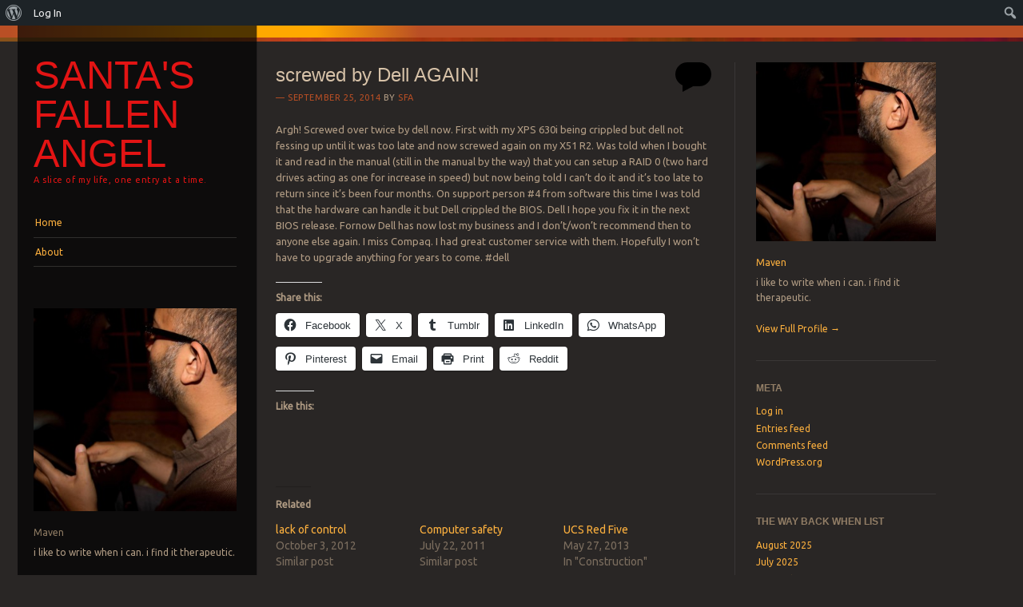

--- FILE ---
content_type: text/html; charset=UTF-8
request_url: https://www.santasfallenangel.com/2014/09/25/screwed-by-dell-again/
body_size: 16968
content:
<!DOCTYPE html>
<!--[if IE 8]>
<html id="ie8" lang="en-US">
<![endif]-->
<!--[if IE 9]>
<html id="ie9" lang="en-US">
<![endif]-->
<!--[if !(IE)]><!-->
<html lang="en-US">
<!--<![endif]-->
<head>
<meta charset="UTF-8" />
<meta name="viewport" content="width=device-width" />
<title>screwed by Dell AGAIN! | Santa&#039;s Fallen Angel</title>
<link rel="profile" href="http://gmpg.org/xfn/11" />
<link rel="pingback" href="https://www.santasfallenangel.com/xmlrpc.php" />
<!--[if lt IE 9]>
<script src="https://www.santasfallenangel.com/wp-content/themes/sunspot/js/html5.js" type="text/javascript"></script>
<![endif]-->

<meta name='robots' content='max-image-preview:large' />
<link rel='dns-prefetch' href='//secure.gravatar.com' />
<link rel='dns-prefetch' href='//stats.wp.com' />
<link rel='dns-prefetch' href='//fonts.googleapis.com' />
<link rel='dns-prefetch' href='//v0.wordpress.com' />
<link rel='dns-prefetch' href='//widgets.wp.com' />
<link rel='dns-prefetch' href='//s0.wp.com' />
<link rel='dns-prefetch' href='//0.gravatar.com' />
<link rel='dns-prefetch' href='//1.gravatar.com' />
<link rel='dns-prefetch' href='//2.gravatar.com' />
<link rel='preconnect' href='//i0.wp.com' />
<link rel="alternate" type="application/rss+xml" title="Santa&#039;s Fallen Angel &raquo; Feed" href="https://www.santasfallenangel.com/feed/" />
<link rel="alternate" type="application/rss+xml" title="Santa&#039;s Fallen Angel &raquo; Comments Feed" href="https://www.santasfallenangel.com/comments/feed/" />
<link rel="alternate" type="application/rss+xml" title="Santa&#039;s Fallen Angel &raquo; screwed by Dell AGAIN! Comments Feed" href="https://www.santasfallenangel.com/2014/09/25/screwed-by-dell-again/feed/" />
<link rel="alternate" title="oEmbed (JSON)" type="application/json+oembed" href="https://www.santasfallenangel.com/wp-json/oembed/1.0/embed?url=https%3A%2F%2Fwww.santasfallenangel.com%2F2014%2F09%2F25%2Fscrewed-by-dell-again%2F" />
<link rel="alternate" title="oEmbed (XML)" type="text/xml+oembed" href="https://www.santasfallenangel.com/wp-json/oembed/1.0/embed?url=https%3A%2F%2Fwww.santasfallenangel.com%2F2014%2F09%2F25%2Fscrewed-by-dell-again%2F&#038;format=xml" />
<style id='wp-img-auto-sizes-contain-inline-css' type='text/css'>
img:is([sizes=auto i],[sizes^="auto," i]){contain-intrinsic-size:3000px 1500px}
/*# sourceURL=wp-img-auto-sizes-contain-inline-css */
</style>
<link rel='stylesheet' id='jetpack_related-posts-css' href='https://www.santasfallenangel.com/wp-content/plugins/jetpack/modules/related-posts/related-posts.css?ver=20240116' type='text/css' media='all' />
<link rel='stylesheet' id='dashicons-css' href='https://www.santasfallenangel.com/wp-includes/css/dashicons.min.css?ver=6.9' type='text/css' media='all' />
<link rel='stylesheet' id='admin-bar-css' href='https://www.santasfallenangel.com/wp-includes/css/admin-bar.min.css?ver=6.9' type='text/css' media='all' />
<style id='admin-bar-inline-css' type='text/css'>

		@media screen { html { margin-top: 32px !important; } }
		@media screen and ( max-width: 782px ) { html { margin-top: 46px !important; } }
	
@media print { #wpadminbar { display:none; } }

			.admin-bar {
				position: inherit !important;
				top: auto !important;
			}
			.admin-bar .goog-te-banner-frame {
				top: 32px !important
			}
			@media screen and (max-width: 782px) {
				.admin-bar .goog-te-banner-frame {
					top: 46px !important;
				}
			}
			@media screen and (max-width: 480px) {
				.admin-bar .goog-te-banner-frame {
					position: absolute;
				}
			}
		
/*# sourceURL=admin-bar-inline-css */
</style>
<style id='wp-emoji-styles-inline-css' type='text/css'>

	img.wp-smiley, img.emoji {
		display: inline !important;
		border: none !important;
		box-shadow: none !important;
		height: 1em !important;
		width: 1em !important;
		margin: 0 0.07em !important;
		vertical-align: -0.1em !important;
		background: none !important;
		padding: 0 !important;
	}
/*# sourceURL=wp-emoji-styles-inline-css */
</style>
<style id='wp-block-library-inline-css' type='text/css'>
:root{--wp-block-synced-color:#7a00df;--wp-block-synced-color--rgb:122,0,223;--wp-bound-block-color:var(--wp-block-synced-color);--wp-editor-canvas-background:#ddd;--wp-admin-theme-color:#007cba;--wp-admin-theme-color--rgb:0,124,186;--wp-admin-theme-color-darker-10:#006ba1;--wp-admin-theme-color-darker-10--rgb:0,107,160.5;--wp-admin-theme-color-darker-20:#005a87;--wp-admin-theme-color-darker-20--rgb:0,90,135;--wp-admin-border-width-focus:2px}@media (min-resolution:192dpi){:root{--wp-admin-border-width-focus:1.5px}}.wp-element-button{cursor:pointer}:root .has-very-light-gray-background-color{background-color:#eee}:root .has-very-dark-gray-background-color{background-color:#313131}:root .has-very-light-gray-color{color:#eee}:root .has-very-dark-gray-color{color:#313131}:root .has-vivid-green-cyan-to-vivid-cyan-blue-gradient-background{background:linear-gradient(135deg,#00d084,#0693e3)}:root .has-purple-crush-gradient-background{background:linear-gradient(135deg,#34e2e4,#4721fb 50%,#ab1dfe)}:root .has-hazy-dawn-gradient-background{background:linear-gradient(135deg,#faaca8,#dad0ec)}:root .has-subdued-olive-gradient-background{background:linear-gradient(135deg,#fafae1,#67a671)}:root .has-atomic-cream-gradient-background{background:linear-gradient(135deg,#fdd79a,#004a59)}:root .has-nightshade-gradient-background{background:linear-gradient(135deg,#330968,#31cdcf)}:root .has-midnight-gradient-background{background:linear-gradient(135deg,#020381,#2874fc)}:root{--wp--preset--font-size--normal:16px;--wp--preset--font-size--huge:42px}.has-regular-font-size{font-size:1em}.has-larger-font-size{font-size:2.625em}.has-normal-font-size{font-size:var(--wp--preset--font-size--normal)}.has-huge-font-size{font-size:var(--wp--preset--font-size--huge)}.has-text-align-center{text-align:center}.has-text-align-left{text-align:left}.has-text-align-right{text-align:right}.has-fit-text{white-space:nowrap!important}#end-resizable-editor-section{display:none}.aligncenter{clear:both}.items-justified-left{justify-content:flex-start}.items-justified-center{justify-content:center}.items-justified-right{justify-content:flex-end}.items-justified-space-between{justify-content:space-between}.screen-reader-text{border:0;clip-path:inset(50%);height:1px;margin:-1px;overflow:hidden;padding:0;position:absolute;width:1px;word-wrap:normal!important}.screen-reader-text:focus{background-color:#ddd;clip-path:none;color:#444;display:block;font-size:1em;height:auto;left:5px;line-height:normal;padding:15px 23px 14px;text-decoration:none;top:5px;width:auto;z-index:100000}html :where(.has-border-color){border-style:solid}html :where([style*=border-top-color]){border-top-style:solid}html :where([style*=border-right-color]){border-right-style:solid}html :where([style*=border-bottom-color]){border-bottom-style:solid}html :where([style*=border-left-color]){border-left-style:solid}html :where([style*=border-width]){border-style:solid}html :where([style*=border-top-width]){border-top-style:solid}html :where([style*=border-right-width]){border-right-style:solid}html :where([style*=border-bottom-width]){border-bottom-style:solid}html :where([style*=border-left-width]){border-left-style:solid}html :where(img[class*=wp-image-]){height:auto;max-width:100%}:where(figure){margin:0 0 1em}html :where(.is-position-sticky){--wp-admin--admin-bar--position-offset:var(--wp-admin--admin-bar--height,0px)}@media screen and (max-width:600px){html :where(.is-position-sticky){--wp-admin--admin-bar--position-offset:0px}}

/*# sourceURL=wp-block-library-inline-css */
</style><style id='global-styles-inline-css' type='text/css'>
:root{--wp--preset--aspect-ratio--square: 1;--wp--preset--aspect-ratio--4-3: 4/3;--wp--preset--aspect-ratio--3-4: 3/4;--wp--preset--aspect-ratio--3-2: 3/2;--wp--preset--aspect-ratio--2-3: 2/3;--wp--preset--aspect-ratio--16-9: 16/9;--wp--preset--aspect-ratio--9-16: 9/16;--wp--preset--color--black: #000000;--wp--preset--color--cyan-bluish-gray: #abb8c3;--wp--preset--color--white: #ffffff;--wp--preset--color--pale-pink: #f78da7;--wp--preset--color--vivid-red: #cf2e2e;--wp--preset--color--luminous-vivid-orange: #ff6900;--wp--preset--color--luminous-vivid-amber: #fcb900;--wp--preset--color--light-green-cyan: #7bdcb5;--wp--preset--color--vivid-green-cyan: #00d084;--wp--preset--color--pale-cyan-blue: #8ed1fc;--wp--preset--color--vivid-cyan-blue: #0693e3;--wp--preset--color--vivid-purple: #9b51e0;--wp--preset--gradient--vivid-cyan-blue-to-vivid-purple: linear-gradient(135deg,rgb(6,147,227) 0%,rgb(155,81,224) 100%);--wp--preset--gradient--light-green-cyan-to-vivid-green-cyan: linear-gradient(135deg,rgb(122,220,180) 0%,rgb(0,208,130) 100%);--wp--preset--gradient--luminous-vivid-amber-to-luminous-vivid-orange: linear-gradient(135deg,rgb(252,185,0) 0%,rgb(255,105,0) 100%);--wp--preset--gradient--luminous-vivid-orange-to-vivid-red: linear-gradient(135deg,rgb(255,105,0) 0%,rgb(207,46,46) 100%);--wp--preset--gradient--very-light-gray-to-cyan-bluish-gray: linear-gradient(135deg,rgb(238,238,238) 0%,rgb(169,184,195) 100%);--wp--preset--gradient--cool-to-warm-spectrum: linear-gradient(135deg,rgb(74,234,220) 0%,rgb(151,120,209) 20%,rgb(207,42,186) 40%,rgb(238,44,130) 60%,rgb(251,105,98) 80%,rgb(254,248,76) 100%);--wp--preset--gradient--blush-light-purple: linear-gradient(135deg,rgb(255,206,236) 0%,rgb(152,150,240) 100%);--wp--preset--gradient--blush-bordeaux: linear-gradient(135deg,rgb(254,205,165) 0%,rgb(254,45,45) 50%,rgb(107,0,62) 100%);--wp--preset--gradient--luminous-dusk: linear-gradient(135deg,rgb(255,203,112) 0%,rgb(199,81,192) 50%,rgb(65,88,208) 100%);--wp--preset--gradient--pale-ocean: linear-gradient(135deg,rgb(255,245,203) 0%,rgb(182,227,212) 50%,rgb(51,167,181) 100%);--wp--preset--gradient--electric-grass: linear-gradient(135deg,rgb(202,248,128) 0%,rgb(113,206,126) 100%);--wp--preset--gradient--midnight: linear-gradient(135deg,rgb(2,3,129) 0%,rgb(40,116,252) 100%);--wp--preset--font-size--small: 13px;--wp--preset--font-size--medium: 20px;--wp--preset--font-size--large: 36px;--wp--preset--font-size--x-large: 42px;--wp--preset--spacing--20: 0.44rem;--wp--preset--spacing--30: 0.67rem;--wp--preset--spacing--40: 1rem;--wp--preset--spacing--50: 1.5rem;--wp--preset--spacing--60: 2.25rem;--wp--preset--spacing--70: 3.38rem;--wp--preset--spacing--80: 5.06rem;--wp--preset--shadow--natural: 6px 6px 9px rgba(0, 0, 0, 0.2);--wp--preset--shadow--deep: 12px 12px 50px rgba(0, 0, 0, 0.4);--wp--preset--shadow--sharp: 6px 6px 0px rgba(0, 0, 0, 0.2);--wp--preset--shadow--outlined: 6px 6px 0px -3px rgb(255, 255, 255), 6px 6px rgb(0, 0, 0);--wp--preset--shadow--crisp: 6px 6px 0px rgb(0, 0, 0);}:where(.is-layout-flex){gap: 0.5em;}:where(.is-layout-grid){gap: 0.5em;}body .is-layout-flex{display: flex;}.is-layout-flex{flex-wrap: wrap;align-items: center;}.is-layout-flex > :is(*, div){margin: 0;}body .is-layout-grid{display: grid;}.is-layout-grid > :is(*, div){margin: 0;}:where(.wp-block-columns.is-layout-flex){gap: 2em;}:where(.wp-block-columns.is-layout-grid){gap: 2em;}:where(.wp-block-post-template.is-layout-flex){gap: 1.25em;}:where(.wp-block-post-template.is-layout-grid){gap: 1.25em;}.has-black-color{color: var(--wp--preset--color--black) !important;}.has-cyan-bluish-gray-color{color: var(--wp--preset--color--cyan-bluish-gray) !important;}.has-white-color{color: var(--wp--preset--color--white) !important;}.has-pale-pink-color{color: var(--wp--preset--color--pale-pink) !important;}.has-vivid-red-color{color: var(--wp--preset--color--vivid-red) !important;}.has-luminous-vivid-orange-color{color: var(--wp--preset--color--luminous-vivid-orange) !important;}.has-luminous-vivid-amber-color{color: var(--wp--preset--color--luminous-vivid-amber) !important;}.has-light-green-cyan-color{color: var(--wp--preset--color--light-green-cyan) !important;}.has-vivid-green-cyan-color{color: var(--wp--preset--color--vivid-green-cyan) !important;}.has-pale-cyan-blue-color{color: var(--wp--preset--color--pale-cyan-blue) !important;}.has-vivid-cyan-blue-color{color: var(--wp--preset--color--vivid-cyan-blue) !important;}.has-vivid-purple-color{color: var(--wp--preset--color--vivid-purple) !important;}.has-black-background-color{background-color: var(--wp--preset--color--black) !important;}.has-cyan-bluish-gray-background-color{background-color: var(--wp--preset--color--cyan-bluish-gray) !important;}.has-white-background-color{background-color: var(--wp--preset--color--white) !important;}.has-pale-pink-background-color{background-color: var(--wp--preset--color--pale-pink) !important;}.has-vivid-red-background-color{background-color: var(--wp--preset--color--vivid-red) !important;}.has-luminous-vivid-orange-background-color{background-color: var(--wp--preset--color--luminous-vivid-orange) !important;}.has-luminous-vivid-amber-background-color{background-color: var(--wp--preset--color--luminous-vivid-amber) !important;}.has-light-green-cyan-background-color{background-color: var(--wp--preset--color--light-green-cyan) !important;}.has-vivid-green-cyan-background-color{background-color: var(--wp--preset--color--vivid-green-cyan) !important;}.has-pale-cyan-blue-background-color{background-color: var(--wp--preset--color--pale-cyan-blue) !important;}.has-vivid-cyan-blue-background-color{background-color: var(--wp--preset--color--vivid-cyan-blue) !important;}.has-vivid-purple-background-color{background-color: var(--wp--preset--color--vivid-purple) !important;}.has-black-border-color{border-color: var(--wp--preset--color--black) !important;}.has-cyan-bluish-gray-border-color{border-color: var(--wp--preset--color--cyan-bluish-gray) !important;}.has-white-border-color{border-color: var(--wp--preset--color--white) !important;}.has-pale-pink-border-color{border-color: var(--wp--preset--color--pale-pink) !important;}.has-vivid-red-border-color{border-color: var(--wp--preset--color--vivid-red) !important;}.has-luminous-vivid-orange-border-color{border-color: var(--wp--preset--color--luminous-vivid-orange) !important;}.has-luminous-vivid-amber-border-color{border-color: var(--wp--preset--color--luminous-vivid-amber) !important;}.has-light-green-cyan-border-color{border-color: var(--wp--preset--color--light-green-cyan) !important;}.has-vivid-green-cyan-border-color{border-color: var(--wp--preset--color--vivid-green-cyan) !important;}.has-pale-cyan-blue-border-color{border-color: var(--wp--preset--color--pale-cyan-blue) !important;}.has-vivid-cyan-blue-border-color{border-color: var(--wp--preset--color--vivid-cyan-blue) !important;}.has-vivid-purple-border-color{border-color: var(--wp--preset--color--vivid-purple) !important;}.has-vivid-cyan-blue-to-vivid-purple-gradient-background{background: var(--wp--preset--gradient--vivid-cyan-blue-to-vivid-purple) !important;}.has-light-green-cyan-to-vivid-green-cyan-gradient-background{background: var(--wp--preset--gradient--light-green-cyan-to-vivid-green-cyan) !important;}.has-luminous-vivid-amber-to-luminous-vivid-orange-gradient-background{background: var(--wp--preset--gradient--luminous-vivid-amber-to-luminous-vivid-orange) !important;}.has-luminous-vivid-orange-to-vivid-red-gradient-background{background: var(--wp--preset--gradient--luminous-vivid-orange-to-vivid-red) !important;}.has-very-light-gray-to-cyan-bluish-gray-gradient-background{background: var(--wp--preset--gradient--very-light-gray-to-cyan-bluish-gray) !important;}.has-cool-to-warm-spectrum-gradient-background{background: var(--wp--preset--gradient--cool-to-warm-spectrum) !important;}.has-blush-light-purple-gradient-background{background: var(--wp--preset--gradient--blush-light-purple) !important;}.has-blush-bordeaux-gradient-background{background: var(--wp--preset--gradient--blush-bordeaux) !important;}.has-luminous-dusk-gradient-background{background: var(--wp--preset--gradient--luminous-dusk) !important;}.has-pale-ocean-gradient-background{background: var(--wp--preset--gradient--pale-ocean) !important;}.has-electric-grass-gradient-background{background: var(--wp--preset--gradient--electric-grass) !important;}.has-midnight-gradient-background{background: var(--wp--preset--gradient--midnight) !important;}.has-small-font-size{font-size: var(--wp--preset--font-size--small) !important;}.has-medium-font-size{font-size: var(--wp--preset--font-size--medium) !important;}.has-large-font-size{font-size: var(--wp--preset--font-size--large) !important;}.has-x-large-font-size{font-size: var(--wp--preset--font-size--x-large) !important;}
/*# sourceURL=global-styles-inline-css */
</style>

<style id='classic-theme-styles-inline-css' type='text/css'>
/*! This file is auto-generated */
.wp-block-button__link{color:#fff;background-color:#32373c;border-radius:9999px;box-shadow:none;text-decoration:none;padding:calc(.667em + 2px) calc(1.333em + 2px);font-size:1.125em}.wp-block-file__button{background:#32373c;color:#fff;text-decoration:none}
/*# sourceURL=/wp-includes/css/classic-themes.min.css */
</style>
<link rel='stylesheet' id='bp-admin-bar-css' href='https://www.santasfallenangel.com/wp-content/plugins/buddypress/bp-core/css/admin-bar.min.css?ver=14.4.0' type='text/css' media='all' />
<link rel='stylesheet' id='style-css' href='https://www.santasfallenangel.com/wp-content/themes/sunspot/style.css?ver=6.9' type='text/css' media='all' />
<link rel='stylesheet' id='ubuntu-css' href='https://fonts.googleapis.com/css?family=Ubuntu%3A400%2C300&#038;ver=20120821' type='text/css' media='all' />
<link rel='stylesheet' id='jetpack_likes-css' href='https://www.santasfallenangel.com/wp-content/plugins/jetpack/modules/likes/style.css?ver=15.4' type='text/css' media='all' />
<link rel='stylesheet' id='jetpack-subscriptions-css' href='https://www.santasfallenangel.com/wp-content/plugins/jetpack/_inc/build/subscriptions/subscriptions.min.css?ver=15.4' type='text/css' media='all' />
<style id='jetpack_facebook_likebox-inline-css' type='text/css'>
.widget_facebook_likebox {
	overflow: hidden;
}

/*# sourceURL=https://www.santasfallenangel.com/wp-content/plugins/jetpack/modules/widgets/facebook-likebox/style.css */
</style>
<link rel='stylesheet' id='sharedaddy-css' href='https://www.santasfallenangel.com/wp-content/plugins/jetpack/modules/sharedaddy/sharing.css?ver=15.4' type='text/css' media='all' />
<link rel='stylesheet' id='social-logos-css' href='https://www.santasfallenangel.com/wp-content/plugins/jetpack/_inc/social-logos/social-logos.min.css?ver=15.4' type='text/css' media='all' />
<script type="text/javascript" id="jetpack_related-posts-js-extra">
/* <![CDATA[ */
var related_posts_js_options = {"post_heading":"h4"};
//# sourceURL=jetpack_related-posts-js-extra
/* ]]> */
</script>
<script type="text/javascript" src="https://www.santasfallenangel.com/wp-content/plugins/jetpack/_inc/build/related-posts/related-posts.min.js?ver=20240116" id="jetpack_related-posts-js"></script>
<script type="text/javascript" src="https://www.santasfallenangel.com/wp-includes/js/jquery/jquery.min.js?ver=3.7.1" id="jquery-core-js"></script>
<script type="text/javascript" src="https://www.santasfallenangel.com/wp-includes/js/jquery/jquery-migrate.min.js?ver=3.4.1" id="jquery-migrate-js"></script>
<link rel="https://api.w.org/" href="https://www.santasfallenangel.com/wp-json/" /><link rel="alternate" title="JSON" type="application/json" href="https://www.santasfallenangel.com/wp-json/wp/v2/posts/3741" /><link rel="EditURI" type="application/rsd+xml" title="RSD" href="https://www.santasfallenangel.com/xmlrpc.php?rsd" />
<meta name="generator" content="WordPress 6.9" />
<link rel="canonical" href="https://www.santasfallenangel.com/2014/09/25/screwed-by-dell-again/" />
<link rel='shortlink' href='https://wp.me/p4AV7T-Yl' />

	<script type="text/javascript">var ajaxurl = 'https://www.santasfallenangel.com/wp-admin/admin-ajax.php';</script>

	<style>img#wpstats{display:none}</style>
			<style type="text/css">
			.site-title a,
		.site-description {
			color: #e21414 !important;
		}
			</style>
	
<!-- Jetpack Open Graph Tags -->
<meta property="og:type" content="article" />
<meta property="og:title" content="screwed by Dell AGAIN!" />
<meta property="og:url" content="https://www.santasfallenangel.com/2014/09/25/screwed-by-dell-again/" />
<meta property="og:description" content="Argh! Screwed over twice by dell now. First with my XPS 630i being crippled but dell not fessing up until it was too late and now screwed again on my X51 R2. Was told when I bought it and read in t…" />
<meta property="article:published_time" content="2014-09-25T19:10:25+00:00" />
<meta property="article:modified_time" content="2014-09-25T19:10:25+00:00" />
<meta property="article:author" content="https://www.facebook.com/pages/Santas-Fallen-Angel/1419969568284105" />
<meta property="og:site_name" content="Santa&#039;s Fallen Angel" />
<meta property="og:image" content="https://s0.wp.com/i/blank.jpg" />
<meta property="og:image:width" content="200" />
<meta property="og:image:height" content="200" />
<meta property="og:image:alt" content="" />
<meta property="og:locale" content="en_US" />
<meta name="twitter:text:title" content="screwed by Dell AGAIN!" />
<meta name="twitter:card" content="summary" />

<!-- End Jetpack Open Graph Tags -->
<link rel='stylesheet' id='gravatar-profile-widget-css' href='https://www.santasfallenangel.com/wp-content/plugins/jetpack/modules/widgets/gravatar-profile.css?ver=20120711' type='text/css' media='all' />
<link rel='stylesheet' id='gravatar-card-services-css' href='https://secure.gravatar.com/css/services.css?ver=202604' type='text/css' media='all' />
</head>

<body class="bp-legacy wp-singular post-template-default single single-post postid-3741 single-format-standard admin-bar no-customize-support wp-theme-sunspot group-blog">
<div class="sunstrip"></div>
<div id="page" class="hfeed site">
	<div id="wrapper" class="wrap">
				<header id="masthead" class="site-header" role="banner">
			<div class="site-header-inner">

				
				<hgroup>
					<h1 class="site-title"><a href="https://www.santasfallenangel.com/" title="Santa&#039;s Fallen Angel" rel="home">Santa&#039;s Fallen Angel</a></h1>
					<h2 class="site-description">A slice of my life, one entry at a time.</h2>
				</hgroup>

				<nav role="navigation" class="site-navigation main-navigation">
					<h1 class="assistive-text">Menu</h1>
					<div class="assistive-text skip-link"><a href="#content" title="Skip to content">Skip to content</a></div>

					<div class="menu"><ul>
<li ><a href="https://www.santasfallenangel.com/">Home</a></li><li class="page_item page-item-905"><a href="https://www.santasfallenangel.com/about/">About</a></li>
</ul></div>
				</nav>

									<div id="tertiary" class="widget-area" role="complementary">
						<aside id="grofile-6" class="widget widget-grofile grofile">			<img
				src="https://secure.gravatar.com/avatar/6c77ace0b1a8fa2c3aed93923fe0b363?s=320"
				srcset="https://secure.gravatar.com/avatar/6c77ace0b1a8fa2c3aed93923fe0b363?s=320 1x, https://secure.gravatar.com/avatar/6c77ace0b1a8fa2c3aed93923fe0b363?s=480 1.5x, https://secure.gravatar.com/avatar/6c77ace0b1a8fa2c3aed93923fe0b363?s=640 2x, https://secure.gravatar.com/avatar/6c77ace0b1a8fa2c3aed93923fe0b363?s=960 3x, https://secure.gravatar.com/avatar/6c77ace0b1a8fa2c3aed93923fe0b363?s=1280 4x"
				class="grofile-thumbnail no-grav"
				alt="Maven"
				loading="lazy" />
			<div class="grofile-meta">
				<h4><a href="http://gravatar.com/pedsdoc">Maven</a></h4>
				<p>i like to write when i can. i find it therapeutic.</p>
			</div>

			
			<p><a href="http://gravatar.com/pedsdoc" class="grofile-full-link">
				View Full Profile &rarr;			</a></p>

			</aside><aside id="search-5" class="widget widget_search">	<form method="get" id="searchform" action="https://www.santasfallenangel.com/" role="search">
		<label for="s" class="assistive-text">Search</label>
		<input type="text" class="field" name="s" id="s" placeholder="Search &hellip;" />
		<input type="submit" class="submit" name="submit" id="searchsubmit" value="Search" />
	</form>
</aside><aside id="meta-10" class="widget widget_meta"><h1 class="widget-title">Meta</h1>
		<ul>
						<li><a href="https://www.santasfallenangel.com/wp-login.php">Log in</a></li>
			<li><a href="https://www.santasfallenangel.com/feed/">Entries feed</a></li>
			<li><a href="https://www.santasfallenangel.com/comments/feed/">Comments feed</a></li>

			<li><a href="https://wordpress.org/">WordPress.org</a></li>
		</ul>

		</aside><aside id="archives-12" class="widget widget_archive"><h1 class="widget-title">The Way Back When List</h1>
			<ul>
					<li><a href='https://www.santasfallenangel.com/2025/08/'>August 2025</a>&nbsp;(1)</li>
	<li><a href='https://www.santasfallenangel.com/2025/07/'>July 2025</a>&nbsp;(4)</li>
	<li><a href='https://www.santasfallenangel.com/2024/09/'>September 2024</a>&nbsp;(2)</li>
	<li><a href='https://www.santasfallenangel.com/2024/04/'>April 2024</a>&nbsp;(1)</li>
	<li><a href='https://www.santasfallenangel.com/2024/03/'>March 2024</a>&nbsp;(1)</li>
	<li><a href='https://www.santasfallenangel.com/2024/02/'>February 2024</a>&nbsp;(1)</li>
	<li><a href='https://www.santasfallenangel.com/2024/01/'>January 2024</a>&nbsp;(1)</li>
	<li><a href='https://www.santasfallenangel.com/2023/10/'>October 2023</a>&nbsp;(1)</li>
	<li><a href='https://www.santasfallenangel.com/2023/06/'>June 2023</a>&nbsp;(2)</li>
	<li><a href='https://www.santasfallenangel.com/2021/09/'>September 2021</a>&nbsp;(1)</li>
	<li><a href='https://www.santasfallenangel.com/2021/06/'>June 2021</a>&nbsp;(2)</li>
	<li><a href='https://www.santasfallenangel.com/2021/01/'>January 2021</a>&nbsp;(2)</li>
	<li><a href='https://www.santasfallenangel.com/2020/12/'>December 2020</a>&nbsp;(1)</li>
	<li><a href='https://www.santasfallenangel.com/2020/04/'>April 2020</a>&nbsp;(4)</li>
	<li><a href='https://www.santasfallenangel.com/2020/03/'>March 2020</a>&nbsp;(2)</li>
	<li><a href='https://www.santasfallenangel.com/2019/12/'>December 2019</a>&nbsp;(1)</li>
	<li><a href='https://www.santasfallenangel.com/2019/11/'>November 2019</a>&nbsp;(1)</li>
	<li><a href='https://www.santasfallenangel.com/2019/09/'>September 2019</a>&nbsp;(2)</li>
	<li><a href='https://www.santasfallenangel.com/2019/08/'>August 2019</a>&nbsp;(2)</li>
	<li><a href='https://www.santasfallenangel.com/2019/07/'>July 2019</a>&nbsp;(1)</li>
	<li><a href='https://www.santasfallenangel.com/2019/06/'>June 2019</a>&nbsp;(1)</li>
	<li><a href='https://www.santasfallenangel.com/2019/04/'>April 2019</a>&nbsp;(1)</li>
	<li><a href='https://www.santasfallenangel.com/2018/12/'>December 2018</a>&nbsp;(1)</li>
	<li><a href='https://www.santasfallenangel.com/2018/11/'>November 2018</a>&nbsp;(2)</li>
	<li><a href='https://www.santasfallenangel.com/2018/08/'>August 2018</a>&nbsp;(1)</li>
	<li><a href='https://www.santasfallenangel.com/2018/07/'>July 2018</a>&nbsp;(3)</li>
	<li><a href='https://www.santasfallenangel.com/2018/06/'>June 2018</a>&nbsp;(1)</li>
	<li><a href='https://www.santasfallenangel.com/2018/05/'>May 2018</a>&nbsp;(2)</li>
	<li><a href='https://www.santasfallenangel.com/2018/04/'>April 2018</a>&nbsp;(2)</li>
	<li><a href='https://www.santasfallenangel.com/2018/03/'>March 2018</a>&nbsp;(3)</li>
	<li><a href='https://www.santasfallenangel.com/2018/02/'>February 2018</a>&nbsp;(5)</li>
	<li><a href='https://www.santasfallenangel.com/2017/12/'>December 2017</a>&nbsp;(3)</li>
	<li><a href='https://www.santasfallenangel.com/2017/09/'>September 2017</a>&nbsp;(2)</li>
	<li><a href='https://www.santasfallenangel.com/2017/07/'>July 2017</a>&nbsp;(1)</li>
	<li><a href='https://www.santasfallenangel.com/2017/06/'>June 2017</a>&nbsp;(4)</li>
	<li><a href='https://www.santasfallenangel.com/2017/05/'>May 2017</a>&nbsp;(2)</li>
	<li><a href='https://www.santasfallenangel.com/2017/04/'>April 2017</a>&nbsp;(2)</li>
	<li><a href='https://www.santasfallenangel.com/2017/03/'>March 2017</a>&nbsp;(1)</li>
	<li><a href='https://www.santasfallenangel.com/2016/11/'>November 2016</a>&nbsp;(1)</li>
	<li><a href='https://www.santasfallenangel.com/2016/10/'>October 2016</a>&nbsp;(1)</li>
	<li><a href='https://www.santasfallenangel.com/2016/09/'>September 2016</a>&nbsp;(2)</li>
	<li><a href='https://www.santasfallenangel.com/2016/08/'>August 2016</a>&nbsp;(1)</li>
	<li><a href='https://www.santasfallenangel.com/2016/04/'>April 2016</a>&nbsp;(4)</li>
	<li><a href='https://www.santasfallenangel.com/2016/03/'>March 2016</a>&nbsp;(1)</li>
	<li><a href='https://www.santasfallenangel.com/2016/01/'>January 2016</a>&nbsp;(1)</li>
	<li><a href='https://www.santasfallenangel.com/2015/12/'>December 2015</a>&nbsp;(13)</li>
	<li><a href='https://www.santasfallenangel.com/2015/11/'>November 2015</a>&nbsp;(1)</li>
	<li><a href='https://www.santasfallenangel.com/2015/10/'>October 2015</a>&nbsp;(1)</li>
	<li><a href='https://www.santasfallenangel.com/2015/09/'>September 2015</a>&nbsp;(4)</li>
	<li><a href='https://www.santasfallenangel.com/2015/07/'>July 2015</a>&nbsp;(2)</li>
	<li><a href='https://www.santasfallenangel.com/2015/06/'>June 2015</a>&nbsp;(3)</li>
	<li><a href='https://www.santasfallenangel.com/2015/05/'>May 2015</a>&nbsp;(1)</li>
	<li><a href='https://www.santasfallenangel.com/2015/04/'>April 2015</a>&nbsp;(2)</li>
	<li><a href='https://www.santasfallenangel.com/2015/01/'>January 2015</a>&nbsp;(4)</li>
	<li><a href='https://www.santasfallenangel.com/2014/12/'>December 2014</a>&nbsp;(9)</li>
	<li><a href='https://www.santasfallenangel.com/2014/11/'>November 2014</a>&nbsp;(1)</li>
	<li><a href='https://www.santasfallenangel.com/2014/09/'>September 2014</a>&nbsp;(3)</li>
	<li><a href='https://www.santasfallenangel.com/2014/08/'>August 2014</a>&nbsp;(5)</li>
	<li><a href='https://www.santasfallenangel.com/2014/07/'>July 2014</a>&nbsp;(8)</li>
	<li><a href='https://www.santasfallenangel.com/2014/06/'>June 2014</a>&nbsp;(5)</li>
	<li><a href='https://www.santasfallenangel.com/2014/05/'>May 2014</a>&nbsp;(7)</li>
	<li><a href='https://www.santasfallenangel.com/2014/04/'>April 2014</a>&nbsp;(2)</li>
	<li><a href='https://www.santasfallenangel.com/2014/03/'>March 2014</a>&nbsp;(2)</li>
	<li><a href='https://www.santasfallenangel.com/2014/02/'>February 2014</a>&nbsp;(4)</li>
	<li><a href='https://www.santasfallenangel.com/2014/01/'>January 2014</a>&nbsp;(4)</li>
	<li><a href='https://www.santasfallenangel.com/2013/12/'>December 2013</a>&nbsp;(6)</li>
	<li><a href='https://www.santasfallenangel.com/2013/11/'>November 2013</a>&nbsp;(7)</li>
	<li><a href='https://www.santasfallenangel.com/2013/10/'>October 2013</a>&nbsp;(3)</li>
	<li><a href='https://www.santasfallenangel.com/2013/09/'>September 2013</a>&nbsp;(5)</li>
	<li><a href='https://www.santasfallenangel.com/2013/08/'>August 2013</a>&nbsp;(7)</li>
	<li><a href='https://www.santasfallenangel.com/2013/07/'>July 2013</a>&nbsp;(4)</li>
	<li><a href='https://www.santasfallenangel.com/2013/06/'>June 2013</a>&nbsp;(1)</li>
	<li><a href='https://www.santasfallenangel.com/2013/05/'>May 2013</a>&nbsp;(6)</li>
	<li><a href='https://www.santasfallenangel.com/2013/04/'>April 2013</a>&nbsp;(2)</li>
	<li><a href='https://www.santasfallenangel.com/2013/03/'>March 2013</a>&nbsp;(3)</li>
	<li><a href='https://www.santasfallenangel.com/2013/02/'>February 2013</a>&nbsp;(18)</li>
	<li><a href='https://www.santasfallenangel.com/2013/01/'>January 2013</a>&nbsp;(4)</li>
	<li><a href='https://www.santasfallenangel.com/2012/12/'>December 2012</a>&nbsp;(3)</li>
	<li><a href='https://www.santasfallenangel.com/2012/11/'>November 2012</a>&nbsp;(4)</li>
	<li><a href='https://www.santasfallenangel.com/2012/10/'>October 2012</a>&nbsp;(2)</li>
	<li><a href='https://www.santasfallenangel.com/2012/09/'>September 2012</a>&nbsp;(2)</li>
	<li><a href='https://www.santasfallenangel.com/2012/08/'>August 2012</a>&nbsp;(2)</li>
	<li><a href='https://www.santasfallenangel.com/2012/07/'>July 2012</a>&nbsp;(1)</li>
	<li><a href='https://www.santasfallenangel.com/2012/06/'>June 2012</a>&nbsp;(1)</li>
	<li><a href='https://www.santasfallenangel.com/2012/05/'>May 2012</a>&nbsp;(1)</li>
	<li><a href='https://www.santasfallenangel.com/2012/04/'>April 2012</a>&nbsp;(4)</li>
	<li><a href='https://www.santasfallenangel.com/2012/03/'>March 2012</a>&nbsp;(2)</li>
	<li><a href='https://www.santasfallenangel.com/2012/02/'>February 2012</a>&nbsp;(2)</li>
	<li><a href='https://www.santasfallenangel.com/2011/12/'>December 2011</a>&nbsp;(3)</li>
	<li><a href='https://www.santasfallenangel.com/2011/10/'>October 2011</a>&nbsp;(1)</li>
	<li><a href='https://www.santasfallenangel.com/2011/09/'>September 2011</a>&nbsp;(1)</li>
	<li><a href='https://www.santasfallenangel.com/2011/08/'>August 2011</a>&nbsp;(2)</li>
	<li><a href='https://www.santasfallenangel.com/2011/07/'>July 2011</a>&nbsp;(3)</li>
	<li><a href='https://www.santasfallenangel.com/2011/06/'>June 2011</a>&nbsp;(5)</li>
			</ul>

			</aside>					</div><!-- #tertiary .widget-area -->
				
			</div><!-- .site-header-inner -->
		</header><!-- #masthead .site-header -->

		<div id="main">
		<div id="primary" class="site-content">
			<div id="content" role="main">

			
				
<article id="post-3741" class="post-3741 post type-post status-publish format-standard hentry category-uncategorized tag-alienware tag-bios tag-dell tag-raid-0 tag-x51-r2">
	<header class="entry-header">
		<h1 class="entry-title">screwed by Dell AGAIN!</h1>

		<div class="entry-meta">
			<a href="https://www.santasfallenangel.com/2014/09/25/screwed-by-dell-again/" title="13:10" rel="bookmark"><time class="entry-date" datetime="2014-09-25T13:10:25-04:00" pubdate>September 25, 2014</time></a><span class="byline"> by <span class="author vcard"><a class="url fn n" href="https://www.santasfallenangel.com/author/varin57/" title="View all posts by SFA" rel="author">SFA</a></span></span>		</div><!-- .entry-meta -->

				<p class="comments-link"><a href="https://www.santasfallenangel.com/2014/09/25/screwed-by-dell-again/#respond"><span class="no-reply">0</span></a></p>
			</header><!-- .entry-header -->

	<div class="entry-content">
		<p>Argh! Screwed over twice by dell now. First with my XPS 630i being crippled but dell not fessing up until it was too late and now screwed again on my X51 R2. Was told when I bought it and read in the manual (still in the manual by the way) that you can setup a RAID 0 (two hard drives acting as one for increase in speed) but now being told I can&#8217;t do it and it&#8217;s too late to return since it&#8217;s been four months. On support person #4 from software this time I was told that the hardware can handle it but Dell crippled the BIOS. Dell I hope you fix it in the next BIOS release. Fornow Dell has now lost my business and I don&#8217;t/won&#8217;t recommend then to anyone else again. I miss Compaq. I had great customer service with them. Hopefully I won&#8217;t have to upgrade anything for years to come. #dell</p>
<div class="sharedaddy sd-sharing-enabled"><div class="robots-nocontent sd-block sd-social sd-social-icon-text sd-sharing"><h3 class="sd-title">Share this:</h3><div class="sd-content"><ul><li class="share-facebook"><a rel="nofollow noopener noreferrer"
				data-shared="sharing-facebook-3741"
				class="share-facebook sd-button share-icon"
				href="https://www.santasfallenangel.com/2014/09/25/screwed-by-dell-again/?share=facebook"
				target="_blank"
				aria-labelledby="sharing-facebook-3741"
				>
				<span id="sharing-facebook-3741" hidden>Click to share on Facebook (Opens in new window)</span>
				<span>Facebook</span>
			</a></li><li class="share-twitter"><a rel="nofollow noopener noreferrer"
				data-shared="sharing-twitter-3741"
				class="share-twitter sd-button share-icon"
				href="https://www.santasfallenangel.com/2014/09/25/screwed-by-dell-again/?share=twitter"
				target="_blank"
				aria-labelledby="sharing-twitter-3741"
				>
				<span id="sharing-twitter-3741" hidden>Click to share on X (Opens in new window)</span>
				<span>X</span>
			</a></li><li class="share-tumblr"><a rel="nofollow noopener noreferrer"
				data-shared="sharing-tumblr-3741"
				class="share-tumblr sd-button share-icon"
				href="https://www.santasfallenangel.com/2014/09/25/screwed-by-dell-again/?share=tumblr"
				target="_blank"
				aria-labelledby="sharing-tumblr-3741"
				>
				<span id="sharing-tumblr-3741" hidden>Click to share on Tumblr (Opens in new window)</span>
				<span>Tumblr</span>
			</a></li><li class="share-linkedin"><a rel="nofollow noopener noreferrer"
				data-shared="sharing-linkedin-3741"
				class="share-linkedin sd-button share-icon"
				href="https://www.santasfallenangel.com/2014/09/25/screwed-by-dell-again/?share=linkedin"
				target="_blank"
				aria-labelledby="sharing-linkedin-3741"
				>
				<span id="sharing-linkedin-3741" hidden>Click to share on LinkedIn (Opens in new window)</span>
				<span>LinkedIn</span>
			</a></li><li class="share-jetpack-whatsapp"><a rel="nofollow noopener noreferrer"
				data-shared="sharing-whatsapp-3741"
				class="share-jetpack-whatsapp sd-button share-icon"
				href="https://www.santasfallenangel.com/2014/09/25/screwed-by-dell-again/?share=jetpack-whatsapp"
				target="_blank"
				aria-labelledby="sharing-whatsapp-3741"
				>
				<span id="sharing-whatsapp-3741" hidden>Click to share on WhatsApp (Opens in new window)</span>
				<span>WhatsApp</span>
			</a></li><li class="share-pinterest"><a rel="nofollow noopener noreferrer"
				data-shared="sharing-pinterest-3741"
				class="share-pinterest sd-button share-icon"
				href="https://www.santasfallenangel.com/2014/09/25/screwed-by-dell-again/?share=pinterest"
				target="_blank"
				aria-labelledby="sharing-pinterest-3741"
				>
				<span id="sharing-pinterest-3741" hidden>Click to share on Pinterest (Opens in new window)</span>
				<span>Pinterest</span>
			</a></li><li class="share-email"><a rel="nofollow noopener noreferrer"
				data-shared="sharing-email-3741"
				class="share-email sd-button share-icon"
				href="mailto:?subject=%5BShared%20Post%5D%20screwed%20by%20Dell%20AGAIN%21&#038;body=https%3A%2F%2Fwww.santasfallenangel.com%2F2014%2F09%2F25%2Fscrewed-by-dell-again%2F&#038;share=email"
				target="_blank"
				aria-labelledby="sharing-email-3741"
				data-email-share-error-title="Do you have email set up?" data-email-share-error-text="If you&#039;re having problems sharing via email, you might not have email set up for your browser. You may need to create a new email yourself." data-email-share-nonce="a22a7ef1a2" data-email-share-track-url="https://www.santasfallenangel.com/2014/09/25/screwed-by-dell-again/?share=email">
				<span id="sharing-email-3741" hidden>Click to email a link to a friend (Opens in new window)</span>
				<span>Email</span>
			</a></li><li class="share-print"><a rel="nofollow noopener noreferrer"
				data-shared="sharing-print-3741"
				class="share-print sd-button share-icon"
				href="https://www.santasfallenangel.com/2014/09/25/screwed-by-dell-again/#print?share=print"
				target="_blank"
				aria-labelledby="sharing-print-3741"
				>
				<span id="sharing-print-3741" hidden>Click to print (Opens in new window)</span>
				<span>Print</span>
			</a></li><li class="share-reddit"><a rel="nofollow noopener noreferrer"
				data-shared="sharing-reddit-3741"
				class="share-reddit sd-button share-icon"
				href="https://www.santasfallenangel.com/2014/09/25/screwed-by-dell-again/?share=reddit"
				target="_blank"
				aria-labelledby="sharing-reddit-3741"
				>
				<span id="sharing-reddit-3741" hidden>Click to share on Reddit (Opens in new window)</span>
				<span>Reddit</span>
			</a></li><li class="share-end"></li></ul></div></div></div><div class='sharedaddy sd-block sd-like jetpack-likes-widget-wrapper jetpack-likes-widget-unloaded' id='like-post-wrapper-67904749-3741-696fd5023fc57' data-src='https://widgets.wp.com/likes/?ver=15.4#blog_id=67904749&amp;post_id=3741&amp;origin=www.santasfallenangel.com&amp;obj_id=67904749-3741-696fd5023fc57' data-name='like-post-frame-67904749-3741-696fd5023fc57' data-title='Like or Reblog'><h3 class="sd-title">Like this:</h3><div class='likes-widget-placeholder post-likes-widget-placeholder' style='height: 55px;'><span class='button'><span>Like</span></span> <span class="loading">Loading...</span></div><span class='sd-text-color'></span><a class='sd-link-color'></a></div>
<div id='jp-relatedposts' class='jp-relatedposts' >
	<h3 class="jp-relatedposts-headline"><em>Related</em></h3>
</div>			</div><!-- .entry-content -->

	<footer class="entry-meta">
		This entry was posted in <a href="https://www.santasfallenangel.com/category/uncategorized/" rel="category tag">Uncategorized</a> and tagged <a href="https://www.santasfallenangel.com/tag/alienware/" rel="tag">alienware</a>, <a href="https://www.santasfallenangel.com/tag/bios/" rel="tag">bios</a>, <a href="https://www.santasfallenangel.com/tag/dell/" rel="tag">dell</a>, <a href="https://www.santasfallenangel.com/tag/raid-0/" rel="tag">RAID 0</a>, <a href="https://www.santasfallenangel.com/tag/x51-r2/" rel="tag">x51 r2</a>. Bookmark the <a href="https://www.santasfallenangel.com/2014/09/25/screwed-by-dell-again/" title="Permalink to screwed by Dell AGAIN!" rel="bookmark">permalink</a>.
			</footer><!-- .entry-meta -->
</article><!-- #post-3741 -->

					<nav role="navigation" id="nav-below" class="site-navigation post-navigation">
		<h1 class="assistive-text">Post navigation</h1>

	
		<div class="nav-previous"><a href="https://www.santasfallenangel.com/2014/09/21/what-are-you-capable-of/" rel="prev"><span class="meta-nav">&larr;</span> What are you capable of?</a></div>		<div class="nav-next"><a href="https://www.santasfallenangel.com/2014/11/10/360/" rel="next">360 <span class="meta-nav">&rarr;</span></a></div>
	
	</nav><!-- #nav-below -->
	
					<div id="comments" class="comments-area">
	
	
	
	
		<div id="respond" class="comment-respond">
		<h3 id="reply-title" class="comment-reply-title">Leave a Reply <small><a rel="nofollow" id="cancel-comment-reply-link" href="/2014/09/25/screwed-by-dell-again/#respond" style="display:none;">Cancel reply</a></small></h3><p class="must-log-in">You must be <a href="https://www.santasfallenangel.com/wp-login.php?redirect_to=https%3A%2F%2Fwww.santasfallenangel.com%2F2014%2F09%2F25%2Fscrewed-by-dell-again%2F">logged in</a> to post a comment.</p>	</div><!-- #respond -->
	
</div><!-- #comments .comments-area -->

			
			</div><!-- #content -->
		</div><!-- #primary .site-content -->

				<div id="secondary" class="widget-area" role="complementary">
						<aside id="grofile-3" class="widget widget-grofile grofile">			<img
				src="https://secure.gravatar.com/avatar/6c77ace0b1a8fa2c3aed93923fe0b363?s=320"
				srcset="https://secure.gravatar.com/avatar/6c77ace0b1a8fa2c3aed93923fe0b363?s=320 1x, https://secure.gravatar.com/avatar/6c77ace0b1a8fa2c3aed93923fe0b363?s=480 1.5x, https://secure.gravatar.com/avatar/6c77ace0b1a8fa2c3aed93923fe0b363?s=640 2x, https://secure.gravatar.com/avatar/6c77ace0b1a8fa2c3aed93923fe0b363?s=960 3x, https://secure.gravatar.com/avatar/6c77ace0b1a8fa2c3aed93923fe0b363?s=1280 4x"
				class="grofile-thumbnail no-grav"
				alt="Maven"
				loading="lazy" />
			<div class="grofile-meta">
				<h4><a href="http://gravatar.com/pedsdoc">Maven</a></h4>
				<p>i like to write when i can. i find it therapeutic.</p>
			</div>

			
			<p><a href="http://gravatar.com/pedsdoc" class="grofile-full-link">
				View Full Profile &rarr;			</a></p>

			</aside><aside id="meta-8" class="widget widget_meta"><h1 class="widget-title">Meta</h1>
		<ul>
						<li><a href="https://www.santasfallenangel.com/wp-login.php">Log in</a></li>
			<li><a href="https://www.santasfallenangel.com/feed/">Entries feed</a></li>
			<li><a href="https://www.santasfallenangel.com/comments/feed/">Comments feed</a></li>

			<li><a href="https://wordpress.org/">WordPress.org</a></li>
		</ul>

		</aside><aside id="archives-10" class="widget widget_archive"><h1 class="widget-title">The way back when list</h1>
			<ul>
					<li><a href='https://www.santasfallenangel.com/2025/08/'>August 2025</a></li>
	<li><a href='https://www.santasfallenangel.com/2025/07/'>July 2025</a></li>
	<li><a href='https://www.santasfallenangel.com/2024/09/'>September 2024</a></li>
	<li><a href='https://www.santasfallenangel.com/2024/04/'>April 2024</a></li>
	<li><a href='https://www.santasfallenangel.com/2024/03/'>March 2024</a></li>
	<li><a href='https://www.santasfallenangel.com/2024/02/'>February 2024</a></li>
	<li><a href='https://www.santasfallenangel.com/2024/01/'>January 2024</a></li>
	<li><a href='https://www.santasfallenangel.com/2023/10/'>October 2023</a></li>
	<li><a href='https://www.santasfallenangel.com/2023/06/'>June 2023</a></li>
	<li><a href='https://www.santasfallenangel.com/2021/09/'>September 2021</a></li>
	<li><a href='https://www.santasfallenangel.com/2021/06/'>June 2021</a></li>
	<li><a href='https://www.santasfallenangel.com/2021/01/'>January 2021</a></li>
	<li><a href='https://www.santasfallenangel.com/2020/12/'>December 2020</a></li>
	<li><a href='https://www.santasfallenangel.com/2020/04/'>April 2020</a></li>
	<li><a href='https://www.santasfallenangel.com/2020/03/'>March 2020</a></li>
	<li><a href='https://www.santasfallenangel.com/2019/12/'>December 2019</a></li>
	<li><a href='https://www.santasfallenangel.com/2019/11/'>November 2019</a></li>
	<li><a href='https://www.santasfallenangel.com/2019/09/'>September 2019</a></li>
	<li><a href='https://www.santasfallenangel.com/2019/08/'>August 2019</a></li>
	<li><a href='https://www.santasfallenangel.com/2019/07/'>July 2019</a></li>
	<li><a href='https://www.santasfallenangel.com/2019/06/'>June 2019</a></li>
	<li><a href='https://www.santasfallenangel.com/2019/04/'>April 2019</a></li>
	<li><a href='https://www.santasfallenangel.com/2018/12/'>December 2018</a></li>
	<li><a href='https://www.santasfallenangel.com/2018/11/'>November 2018</a></li>
	<li><a href='https://www.santasfallenangel.com/2018/08/'>August 2018</a></li>
	<li><a href='https://www.santasfallenangel.com/2018/07/'>July 2018</a></li>
	<li><a href='https://www.santasfallenangel.com/2018/06/'>June 2018</a></li>
	<li><a href='https://www.santasfallenangel.com/2018/05/'>May 2018</a></li>
	<li><a href='https://www.santasfallenangel.com/2018/04/'>April 2018</a></li>
	<li><a href='https://www.santasfallenangel.com/2018/03/'>March 2018</a></li>
	<li><a href='https://www.santasfallenangel.com/2018/02/'>February 2018</a></li>
	<li><a href='https://www.santasfallenangel.com/2017/12/'>December 2017</a></li>
	<li><a href='https://www.santasfallenangel.com/2017/09/'>September 2017</a></li>
	<li><a href='https://www.santasfallenangel.com/2017/07/'>July 2017</a></li>
	<li><a href='https://www.santasfallenangel.com/2017/06/'>June 2017</a></li>
	<li><a href='https://www.santasfallenangel.com/2017/05/'>May 2017</a></li>
	<li><a href='https://www.santasfallenangel.com/2017/04/'>April 2017</a></li>
	<li><a href='https://www.santasfallenangel.com/2017/03/'>March 2017</a></li>
	<li><a href='https://www.santasfallenangel.com/2016/11/'>November 2016</a></li>
	<li><a href='https://www.santasfallenangel.com/2016/10/'>October 2016</a></li>
	<li><a href='https://www.santasfallenangel.com/2016/09/'>September 2016</a></li>
	<li><a href='https://www.santasfallenangel.com/2016/08/'>August 2016</a></li>
	<li><a href='https://www.santasfallenangel.com/2016/04/'>April 2016</a></li>
	<li><a href='https://www.santasfallenangel.com/2016/03/'>March 2016</a></li>
	<li><a href='https://www.santasfallenangel.com/2016/01/'>January 2016</a></li>
	<li><a href='https://www.santasfallenangel.com/2015/12/'>December 2015</a></li>
	<li><a href='https://www.santasfallenangel.com/2015/11/'>November 2015</a></li>
	<li><a href='https://www.santasfallenangel.com/2015/10/'>October 2015</a></li>
	<li><a href='https://www.santasfallenangel.com/2015/09/'>September 2015</a></li>
	<li><a href='https://www.santasfallenangel.com/2015/07/'>July 2015</a></li>
	<li><a href='https://www.santasfallenangel.com/2015/06/'>June 2015</a></li>
	<li><a href='https://www.santasfallenangel.com/2015/05/'>May 2015</a></li>
	<li><a href='https://www.santasfallenangel.com/2015/04/'>April 2015</a></li>
	<li><a href='https://www.santasfallenangel.com/2015/01/'>January 2015</a></li>
	<li><a href='https://www.santasfallenangel.com/2014/12/'>December 2014</a></li>
	<li><a href='https://www.santasfallenangel.com/2014/11/'>November 2014</a></li>
	<li><a href='https://www.santasfallenangel.com/2014/09/'>September 2014</a></li>
	<li><a href='https://www.santasfallenangel.com/2014/08/'>August 2014</a></li>
	<li><a href='https://www.santasfallenangel.com/2014/07/'>July 2014</a></li>
	<li><a href='https://www.santasfallenangel.com/2014/06/'>June 2014</a></li>
	<li><a href='https://www.santasfallenangel.com/2014/05/'>May 2014</a></li>
	<li><a href='https://www.santasfallenangel.com/2014/04/'>April 2014</a></li>
	<li><a href='https://www.santasfallenangel.com/2014/03/'>March 2014</a></li>
	<li><a href='https://www.santasfallenangel.com/2014/02/'>February 2014</a></li>
	<li><a href='https://www.santasfallenangel.com/2014/01/'>January 2014</a></li>
	<li><a href='https://www.santasfallenangel.com/2013/12/'>December 2013</a></li>
	<li><a href='https://www.santasfallenangel.com/2013/11/'>November 2013</a></li>
	<li><a href='https://www.santasfallenangel.com/2013/10/'>October 2013</a></li>
	<li><a href='https://www.santasfallenangel.com/2013/09/'>September 2013</a></li>
	<li><a href='https://www.santasfallenangel.com/2013/08/'>August 2013</a></li>
	<li><a href='https://www.santasfallenangel.com/2013/07/'>July 2013</a></li>
	<li><a href='https://www.santasfallenangel.com/2013/06/'>June 2013</a></li>
	<li><a href='https://www.santasfallenangel.com/2013/05/'>May 2013</a></li>
	<li><a href='https://www.santasfallenangel.com/2013/04/'>April 2013</a></li>
	<li><a href='https://www.santasfallenangel.com/2013/03/'>March 2013</a></li>
	<li><a href='https://www.santasfallenangel.com/2013/02/'>February 2013</a></li>
	<li><a href='https://www.santasfallenangel.com/2013/01/'>January 2013</a></li>
	<li><a href='https://www.santasfallenangel.com/2012/12/'>December 2012</a></li>
	<li><a href='https://www.santasfallenangel.com/2012/11/'>November 2012</a></li>
	<li><a href='https://www.santasfallenangel.com/2012/10/'>October 2012</a></li>
	<li><a href='https://www.santasfallenangel.com/2012/09/'>September 2012</a></li>
	<li><a href='https://www.santasfallenangel.com/2012/08/'>August 2012</a></li>
	<li><a href='https://www.santasfallenangel.com/2012/07/'>July 2012</a></li>
	<li><a href='https://www.santasfallenangel.com/2012/06/'>June 2012</a></li>
	<li><a href='https://www.santasfallenangel.com/2012/05/'>May 2012</a></li>
	<li><a href='https://www.santasfallenangel.com/2012/04/'>April 2012</a></li>
	<li><a href='https://www.santasfallenangel.com/2012/03/'>March 2012</a></li>
	<li><a href='https://www.santasfallenangel.com/2012/02/'>February 2012</a></li>
	<li><a href='https://www.santasfallenangel.com/2011/12/'>December 2011</a></li>
	<li><a href='https://www.santasfallenangel.com/2011/10/'>October 2011</a></li>
	<li><a href='https://www.santasfallenangel.com/2011/09/'>September 2011</a></li>
	<li><a href='https://www.santasfallenangel.com/2011/08/'>August 2011</a></li>
	<li><a href='https://www.santasfallenangel.com/2011/07/'>July 2011</a></li>
	<li><a href='https://www.santasfallenangel.com/2011/06/'>June 2011</a></li>
			</ul>

			</aside><aside id="blog_subscription-3" class="widget widget_blog_subscription jetpack_subscription_widget"><h1 class="widget-title">Subscribe via Email</h1>
			<div class="wp-block-jetpack-subscriptions__container">
			<form action="#" method="post" accept-charset="utf-8" id="subscribe-blog-blog_subscription-3"
				data-blog="67904749"
				data-post_access_level="everybody" >
									<div id="subscribe-text"><p>1. Enter YOUR email address.<br />
2. Click on subscribe.<br />
3. Keep reading.</p>
</div>
										<p id="subscribe-email">
						<label id="jetpack-subscribe-label"
							class="screen-reader-text"
							for="subscribe-field-blog_subscription-3">
							Email Address						</label>
						<input type="email" name="email" autocomplete="email" required="required"
																					value=""
							id="subscribe-field-blog_subscription-3"
							placeholder="Email Address"
						/>
					</p>

					<p id="subscribe-submit"
											>
						<input type="hidden" name="action" value="subscribe"/>
						<input type="hidden" name="source" value="https://www.santasfallenangel.com/2014/09/25/screwed-by-dell-again/"/>
						<input type="hidden" name="sub-type" value="widget"/>
						<input type="hidden" name="redirect_fragment" value="subscribe-blog-blog_subscription-3"/>
						<input type="hidden" id="_wpnonce" name="_wpnonce" value="cd8d4ce793" /><input type="hidden" name="_wp_http_referer" value="/2014/09/25/screwed-by-dell-again/" />						<button type="submit"
															class="wp-block-button__link"
																					name="jetpack_subscriptions_widget"
						>
							Click To Subscribe						</button>
					</p>
							</form>
							<div class="wp-block-jetpack-subscriptions__subscount">
					Join 56 other subscribers				</div>
						</div>
			
</aside><aside id="facebook-likebox-6" class="widget widget_facebook_likebox"><h1 class="widget-title"><a href="https://www.facebook.com/pages/Santas-Fallen-Angel/1419969568284105">SFA</a></h1>		<div id="fb-root"></div>
		<div class="fb-page" data-href="https://www.facebook.com/pages/Santas-Fallen-Angel/1419969568284105" data-width="300"  data-height="600" data-hide-cover="false" data-show-facepile="false" data-tabs="timeline" data-hide-cta="false" data-small-header="false">
		<div class="fb-xfbml-parse-ignore"><blockquote cite="https://www.facebook.com/pages/Santas-Fallen-Angel/1419969568284105"><a href="https://www.facebook.com/pages/Santas-Fallen-Angel/1419969568284105">SFA</a></blockquote></div>
		</div>
		</aside>		</div><!-- #secondary .widget-area -->
		
			<footer id="colophon" class="site-footer" role="contentinfo">
				<div class="site-info">
										<a href="http://wordpress.org/" title="A Semantic Personal Publishing Platform" rel="generator">Proudly powered by WordPress</a>
					<span class="sep"> | </span>
					Theme: Sunspot by <a href="https://wordpress.com/themes/" rel="designer">WordPress.com</a>.				</div><!-- .site-info -->
			</footer><!-- .site-footer .site-footer -->
		</div><!-- #main -->

	</div><!-- #wrapper .wrap -->
</div><!-- #page .hfeed .site -->
<div class="sunstrip-small"></div>
<script type="speculationrules">
{"prefetch":[{"source":"document","where":{"and":[{"href_matches":"/*"},{"not":{"href_matches":["/wp-*.php","/wp-admin/*","/wp-content/uploads/*","/wp-content/*","/wp-content/plugins/*","/wp-content/themes/sunspot/*","/*\\?(.+)"]}},{"not":{"selector_matches":"a[rel~=\"nofollow\"]"}},{"not":{"selector_matches":".no-prefetch, .no-prefetch a"}}]},"eagerness":"conservative"}]}
</script>

	<script type="text/javascript">
		window.WPCOM_sharing_counts = {"https://www.santasfallenangel.com/2014/09/25/screwed-by-dell-again/":3741};
	</script>
						<script type="text/javascript" src="https://www.santasfallenangel.com/wp-includes/js/hoverintent-js.min.js?ver=2.2.1" id="hoverintent-js-js"></script>
<script type="text/javascript" src="https://www.santasfallenangel.com/wp-includes/js/admin-bar.min.js?ver=6.9" id="admin-bar-js"></script>
<script type="text/javascript" src="https://www.santasfallenangel.com/wp-content/themes/sunspot/js/small-menu.js?ver=20120206" id="small-menu-js"></script>
<script type="text/javascript" src="https://www.santasfallenangel.com/wp-includes/js/comment-reply.min.js?ver=6.9" id="comment-reply-js" async="async" data-wp-strategy="async" fetchpriority="low"></script>
<script type="text/javascript" id="jetpack-facebook-embed-js-extra">
/* <![CDATA[ */
var jpfbembed = {"appid":"249643311490","locale":"en_US"};
//# sourceURL=jetpack-facebook-embed-js-extra
/* ]]> */
</script>
<script type="text/javascript" src="https://www.santasfallenangel.com/wp-content/plugins/jetpack/_inc/build/facebook-embed.min.js?ver=15.4" id="jetpack-facebook-embed-js"></script>
<script type="text/javascript" id="jetpack-stats-js-before">
/* <![CDATA[ */
_stq = window._stq || [];
_stq.push([ "view", {"v":"ext","blog":"67904749","post":"3741","tz":"-5","srv":"www.santasfallenangel.com","j":"1:15.4"} ]);
_stq.push([ "clickTrackerInit", "67904749", "3741" ]);
//# sourceURL=jetpack-stats-js-before
/* ]]> */
</script>
<script type="text/javascript" src="https://stats.wp.com/e-202604.js" id="jetpack-stats-js" defer="defer" data-wp-strategy="defer"></script>
<script type="text/javascript" src="https://www.santasfallenangel.com/wp-content/plugins/jetpack/_inc/build/likes/queuehandler.min.js?ver=15.4" id="jetpack_likes_queuehandler-js"></script>
<script type="text/javascript" id="sharing-js-js-extra">
/* <![CDATA[ */
var sharing_js_options = {"lang":"en","counts":"1","is_stats_active":"1"};
//# sourceURL=sharing-js-js-extra
/* ]]> */
</script>
<script type="text/javascript" src="https://www.santasfallenangel.com/wp-content/plugins/jetpack/_inc/build/sharedaddy/sharing.min.js?ver=15.4" id="sharing-js-js"></script>
<script type="text/javascript" id="sharing-js-js-after">
/* <![CDATA[ */
var windowOpen;
			( function () {
				function matches( el, sel ) {
					return !! (
						el.matches && el.matches( sel ) ||
						el.msMatchesSelector && el.msMatchesSelector( sel )
					);
				}

				document.body.addEventListener( 'click', function ( event ) {
					if ( ! event.target ) {
						return;
					}

					var el;
					if ( matches( event.target, 'a.share-facebook' ) ) {
						el = event.target;
					} else if ( event.target.parentNode && matches( event.target.parentNode, 'a.share-facebook' ) ) {
						el = event.target.parentNode;
					}

					if ( el ) {
						event.preventDefault();

						// If there's another sharing window open, close it.
						if ( typeof windowOpen !== 'undefined' ) {
							windowOpen.close();
						}
						windowOpen = window.open( el.getAttribute( 'href' ), 'wpcomfacebook', 'menubar=1,resizable=1,width=600,height=400' );
						return false;
					}
				} );
			} )();
var windowOpen;
			( function () {
				function matches( el, sel ) {
					return !! (
						el.matches && el.matches( sel ) ||
						el.msMatchesSelector && el.msMatchesSelector( sel )
					);
				}

				document.body.addEventListener( 'click', function ( event ) {
					if ( ! event.target ) {
						return;
					}

					var el;
					if ( matches( event.target, 'a.share-twitter' ) ) {
						el = event.target;
					} else if ( event.target.parentNode && matches( event.target.parentNode, 'a.share-twitter' ) ) {
						el = event.target.parentNode;
					}

					if ( el ) {
						event.preventDefault();

						// If there's another sharing window open, close it.
						if ( typeof windowOpen !== 'undefined' ) {
							windowOpen.close();
						}
						windowOpen = window.open( el.getAttribute( 'href' ), 'wpcomtwitter', 'menubar=1,resizable=1,width=600,height=350' );
						return false;
					}
				} );
			} )();
var windowOpen;
			( function () {
				function matches( el, sel ) {
					return !! (
						el.matches && el.matches( sel ) ||
						el.msMatchesSelector && el.msMatchesSelector( sel )
					);
				}

				document.body.addEventListener( 'click', function ( event ) {
					if ( ! event.target ) {
						return;
					}

					var el;
					if ( matches( event.target, 'a.share-tumblr' ) ) {
						el = event.target;
					} else if ( event.target.parentNode && matches( event.target.parentNode, 'a.share-tumblr' ) ) {
						el = event.target.parentNode;
					}

					if ( el ) {
						event.preventDefault();

						// If there's another sharing window open, close it.
						if ( typeof windowOpen !== 'undefined' ) {
							windowOpen.close();
						}
						windowOpen = window.open( el.getAttribute( 'href' ), 'wpcomtumblr', 'menubar=1,resizable=1,width=450,height=450' );
						return false;
					}
				} );
			} )();
var windowOpen;
			( function () {
				function matches( el, sel ) {
					return !! (
						el.matches && el.matches( sel ) ||
						el.msMatchesSelector && el.msMatchesSelector( sel )
					);
				}

				document.body.addEventListener( 'click', function ( event ) {
					if ( ! event.target ) {
						return;
					}

					var el;
					if ( matches( event.target, 'a.share-linkedin' ) ) {
						el = event.target;
					} else if ( event.target.parentNode && matches( event.target.parentNode, 'a.share-linkedin' ) ) {
						el = event.target.parentNode;
					}

					if ( el ) {
						event.preventDefault();

						// If there's another sharing window open, close it.
						if ( typeof windowOpen !== 'undefined' ) {
							windowOpen.close();
						}
						windowOpen = window.open( el.getAttribute( 'href' ), 'wpcomlinkedin', 'menubar=1,resizable=1,width=580,height=450' );
						return false;
					}
				} );
			} )();
//# sourceURL=sharing-js-js-after
/* ]]> */
</script>
<script id="wp-emoji-settings" type="application/json">
{"baseUrl":"https://s.w.org/images/core/emoji/17.0.2/72x72/","ext":".png","svgUrl":"https://s.w.org/images/core/emoji/17.0.2/svg/","svgExt":".svg","source":{"concatemoji":"https://www.santasfallenangel.com/wp-includes/js/wp-emoji-release.min.js?ver=6.9"}}
</script>
<script type="module">
/* <![CDATA[ */
/*! This file is auto-generated */
const a=JSON.parse(document.getElementById("wp-emoji-settings").textContent),o=(window._wpemojiSettings=a,"wpEmojiSettingsSupports"),s=["flag","emoji"];function i(e){try{var t={supportTests:e,timestamp:(new Date).valueOf()};sessionStorage.setItem(o,JSON.stringify(t))}catch(e){}}function c(e,t,n){e.clearRect(0,0,e.canvas.width,e.canvas.height),e.fillText(t,0,0);t=new Uint32Array(e.getImageData(0,0,e.canvas.width,e.canvas.height).data);e.clearRect(0,0,e.canvas.width,e.canvas.height),e.fillText(n,0,0);const a=new Uint32Array(e.getImageData(0,0,e.canvas.width,e.canvas.height).data);return t.every((e,t)=>e===a[t])}function p(e,t){e.clearRect(0,0,e.canvas.width,e.canvas.height),e.fillText(t,0,0);var n=e.getImageData(16,16,1,1);for(let e=0;e<n.data.length;e++)if(0!==n.data[e])return!1;return!0}function u(e,t,n,a){switch(t){case"flag":return n(e,"\ud83c\udff3\ufe0f\u200d\u26a7\ufe0f","\ud83c\udff3\ufe0f\u200b\u26a7\ufe0f")?!1:!n(e,"\ud83c\udde8\ud83c\uddf6","\ud83c\udde8\u200b\ud83c\uddf6")&&!n(e,"\ud83c\udff4\udb40\udc67\udb40\udc62\udb40\udc65\udb40\udc6e\udb40\udc67\udb40\udc7f","\ud83c\udff4\u200b\udb40\udc67\u200b\udb40\udc62\u200b\udb40\udc65\u200b\udb40\udc6e\u200b\udb40\udc67\u200b\udb40\udc7f");case"emoji":return!a(e,"\ud83e\u1fac8")}return!1}function f(e,t,n,a){let r;const o=(r="undefined"!=typeof WorkerGlobalScope&&self instanceof WorkerGlobalScope?new OffscreenCanvas(300,150):document.createElement("canvas")).getContext("2d",{willReadFrequently:!0}),s=(o.textBaseline="top",o.font="600 32px Arial",{});return e.forEach(e=>{s[e]=t(o,e,n,a)}),s}function r(e){var t=document.createElement("script");t.src=e,t.defer=!0,document.head.appendChild(t)}a.supports={everything:!0,everythingExceptFlag:!0},new Promise(t=>{let n=function(){try{var e=JSON.parse(sessionStorage.getItem(o));if("object"==typeof e&&"number"==typeof e.timestamp&&(new Date).valueOf()<e.timestamp+604800&&"object"==typeof e.supportTests)return e.supportTests}catch(e){}return null}();if(!n){if("undefined"!=typeof Worker&&"undefined"!=typeof OffscreenCanvas&&"undefined"!=typeof URL&&URL.createObjectURL&&"undefined"!=typeof Blob)try{var e="postMessage("+f.toString()+"("+[JSON.stringify(s),u.toString(),c.toString(),p.toString()].join(",")+"));",a=new Blob([e],{type:"text/javascript"});const r=new Worker(URL.createObjectURL(a),{name:"wpTestEmojiSupports"});return void(r.onmessage=e=>{i(n=e.data),r.terminate(),t(n)})}catch(e){}i(n=f(s,u,c,p))}t(n)}).then(e=>{for(const n in e)a.supports[n]=e[n],a.supports.everything=a.supports.everything&&a.supports[n],"flag"!==n&&(a.supports.everythingExceptFlag=a.supports.everythingExceptFlag&&a.supports[n]);var t;a.supports.everythingExceptFlag=a.supports.everythingExceptFlag&&!a.supports.flag,a.supports.everything||((t=a.source||{}).concatemoji?r(t.concatemoji):t.wpemoji&&t.twemoji&&(r(t.twemoji),r(t.wpemoji)))});
//# sourceURL=https://www.santasfallenangel.com/wp-includes/js/wp-emoji-loader.min.js
/* ]]> */
</script>
	<iframe src='https://widgets.wp.com/likes/master.html?ver=20260120#ver=20260120' scrolling='no' id='likes-master' name='likes-master' style='display:none;'></iframe>
	<div id='likes-other-gravatars' role="dialog" aria-hidden="true" tabindex="-1"><div class="likes-text"><span>%d</span></div><ul class="wpl-avatars sd-like-gravatars"></ul></div>
			<div id="wpadminbar" class="nojq nojs">
							<a class="screen-reader-shortcut" href="#wp-toolbar" tabindex="1">Skip to toolbar</a>
						<div class="quicklinks" id="wp-toolbar" role="navigation" aria-label="Toolbar">
				<ul role='menu' id='wp-admin-bar-root-default' class="ab-top-menu"><li role='group' id='wp-admin-bar-wp-logo' class="menupop"><div class="ab-item ab-empty-item" tabindex="0" role="menuitem" aria-expanded="false"><span class="ab-icon" aria-hidden="true"></span><span class="screen-reader-text">About WordPress</span></div><div class="ab-sub-wrapper"><ul role='menu' id='wp-admin-bar-wp-logo-external' class="ab-sub-secondary ab-submenu"><li role='group' id='wp-admin-bar-wporg'><a class='ab-item' role="menuitem" href='https://wordpress.org/'>WordPress.org</a></li><li role='group' id='wp-admin-bar-documentation'><a class='ab-item' role="menuitem" href='https://wordpress.org/documentation/'>Documentation</a></li><li role='group' id='wp-admin-bar-learn'><a class='ab-item' role="menuitem" href='https://learn.wordpress.org/'>Learn WordPress</a></li><li role='group' id='wp-admin-bar-support-forums'><a class='ab-item' role="menuitem" href='https://wordpress.org/support/forums/'>Support</a></li><li role='group' id='wp-admin-bar-feedback'><a class='ab-item' role="menuitem" href='https://wordpress.org/support/forum/requests-and-feedback'>Feedback</a></li></ul></div></li><li role='group' id='wp-admin-bar-bp-login'><a class='ab-item' role="menuitem" href='https://www.santasfallenangel.com/wp-login.php?redirect_to=https%3A%2F%2Fwww.santasfallenangel.com%2F2014%2F09%2F25%2Fscrewed-by-dell-again%2F'>Log In</a></li></ul><ul role='menu' id='wp-admin-bar-top-secondary' class="ab-top-secondary ab-top-menu"><li role='group' id='wp-admin-bar-search' class="admin-bar-search"><div class="ab-item ab-empty-item" tabindex="-1" role="menuitem"><form action="https://www.santasfallenangel.com/" method="get" id="adminbarsearch"><input class="adminbar-input" name="s" id="adminbar-search" type="text" value="" maxlength="150" /><label for="adminbar-search" class="screen-reader-text">Search</label><input type="submit" class="adminbar-button" value="Search" /></form></div></li></ul>			</div>
		</div>

		
</body>
</html>